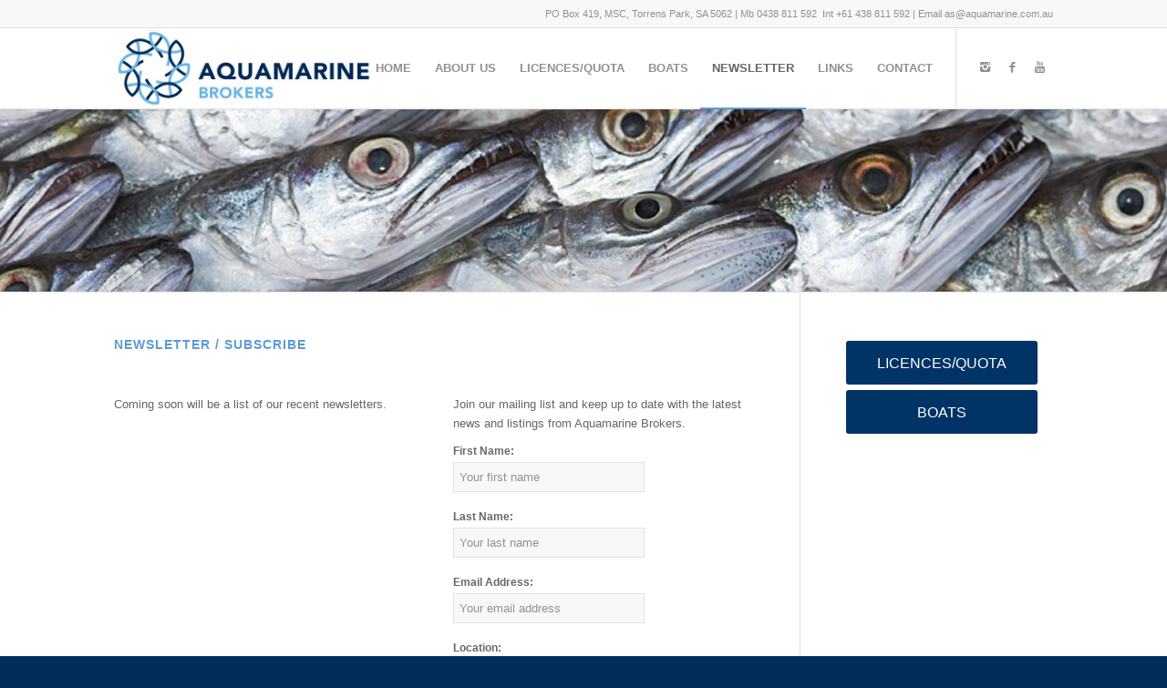

--- FILE ---
content_type: text/html; charset=utf-8
request_url: http://aquamarine.com.au/newsletter/
body_size: 7256
content:
<!DOCTYPE html>
<html lang="en-AU" class=" html_stretched responsive av-custom-lightbox  html_header_top html_logo_left html_main_nav_header html_menu_right html_slim html_header_sticky html_header_shrinking html_header_topbar_active html_mobile_menu_tablet html_disabled html_header_searchicon_disabled html_content_align_center html_entry_id_26 ">
<head>
<meta charset="UTF-8" />

<!-- page title, displayed in your browser bar -->
<title>Aquamarine Boat Brokers |   NEWSLETTER</title>

<meta name="robots" content="index, follow" />
<link rel="icon" href="http://aquamarine.com.au/wp-content/uploads/2017/11/AB-logo-LGE-300x93.jpg" type="image/x-icon">

<!-- mobile setting -->
<meta name="viewport" content="width=device-width, initial-scale=1, maximum-scale=1">

<!-- Scripts/CSS and wp_head hook -->

<!-- BEGIN Metadata added by Add-Meta-Tags WordPress plugin -->
<meta name="description" content="After 25 years of successfully linking buyers and sellers, Aquamarine Brokers is still South Australia’s longest established and most prominent commercial fishing licence and vessel brokerage operation. Aquamarine provides a range of services to commercial fishermen, charter and pleasure boat owners/operators but specialises in acquisitions and the sale and leasing of commercial fishing licences and quota in all fisheries Australia wide." />
<meta name="keywords" content="boat brokers, fishing licence, commercial fishing, pleasure boat, fishing, boating, commercial fisherman, charter boat, licencing, purchasing, leasing, st vincent gulf prawn, northern zone crayfish, southern zone crayfish, marine scalefish, southern shark, blue crab fishery, rock lobster, aquaculture, fishing vessels, new westcoaster, licenses, quota, boats, classifieds, spencer gulf prawn, northern zone cray, southern zone cray, southern shark fishery, anthony sullivan, aquamarine, aquamarine boat brokers, australia, south australia, commercial fishing, fishing assets, tasmanian rock lobster, tasmanian abalone, victorian western zone rock lobster, victorian eastern zone rock lobster, northern zone rock lobster, southern zone rock lobster, afma, lakes and coorong, south australian abalone, victorian central zone abalone, victorian western zone abalone, giant crab, southern blue fin tuna, fishing quota, quota lease, aquamarine brokers, 25 years, fishing investments, roi, fishing asset specialist, linking buyers and sellers, acquisitions, australia wide, fishing quota management, sell my fishing quota, buy fishing quota, lease fishing quota, lease fishing licence, lease quota, investment quota, investment fishing licence, investment fishing assets, sell my fishing business," />
<!-- END Metadata added by Add-Meta-Tags WordPress plugin -->

<link rel="alternate" type="application/rss+xml" title="Aquamarine Boat Brokers &raquo; Feed" href="http://aquamarine.com.au/feed/" />
<link rel="alternate" type="application/rss+xml" title="Aquamarine Boat Brokers &raquo; Comments Feed" href="http://aquamarine.com.au/comments/feed/" />
<link rel="alternate" type="application/rss+xml" title="Aquamarine Boat Brokers &raquo; NEWSLETTER Comments Feed" href="http://aquamarine.com.au/newsletter/feed/" />
		<script type="text/javascript">
			window._wpemojiSettings = {"baseUrl":"http:\/\/s.w.org\/images\/core\/emoji\/72x72\/","ext":".png","source":{"concatemoji":"http:\/\/aquamarine.com.au\/wp-includes\/js\/wp-emoji-release.min.js?ver=7dbd9c2a24ecc3ae39df711f3211b55b"}};
			!function(a,b,c){function d(a){var c=b.createElement("canvas"),d=c.getContext&&c.getContext("2d");return d&&d.fillText?(d.textBaseline="top",d.font="600 32px Arial","flag"===a?(d.fillText(String.fromCharCode(55356,56812,55356,56807),0,0),c.toDataURL().length>3e3):(d.fillText(String.fromCharCode(55357,56835),0,0),0!==d.getImageData(16,16,1,1).data[0])):!1}function e(a){var c=b.createElement("script");c.src=a,c.type="text/javascript",b.getElementsByTagName("head")[0].appendChild(c)}var f,g;c.supports={simple:d("simple"),flag:d("flag")},c.DOMReady=!1,c.readyCallback=function(){c.DOMReady=!0},c.supports.simple&&c.supports.flag||(g=function(){c.readyCallback()},b.addEventListener?(b.addEventListener("DOMContentLoaded",g,!1),a.addEventListener("load",g,!1)):(a.attachEvent("onload",g),b.attachEvent("onreadystatechange",function(){"complete"===b.readyState&&c.readyCallback()})),f=c.source||{},f.concatemoji?e(f.concatemoji):f.wpemoji&&f.twemoji&&(e(f.twemoji),e(f.wpemoji)))}(window,document,window._wpemojiSettings);
		</script>
		<style type="text/css">
img.wp-smiley,
img.emoji {
	display: inline !important;
	border: none !important;
	box-shadow: none !important;
	height: 1em !important;
	width: 1em !important;
	margin: 0 .07em !important;
	vertical-align: -0.1em !important;
	background: none !important;
	padding: 0 !important;
}
</style>
<link rel='stylesheet' id='avia-bbpress-css'  href='http://aquamarine.com.au/wp-content/themes/enfold/config-bbpress/bbpress-mod.css?ver=7dbd9c2a24ecc3ae39df711f3211b55b' type='text/css' media='all' />
<link rel='stylesheet' id='contact-form-7-css'  href='http://aquamarine.com.au/wp-content/plugins/contact-form-7/includes/css/styles.css?ver=7dbd9c2a24ecc3ae39df711f3211b55b' type='text/css' media='all' />
<link rel='stylesheet' id='custom-css-css'  href='http://aquamarine.com.au/wp-content/uploads/custom-css/custom-css-1456308329.min.css?ver=7dbd9c2a24ecc3ae39df711f3211b55b' type='text/css' media='all' />
<link rel='stylesheet' id='mailchimp-for-wp-checkbox-css'  href='http://aquamarine.com.au/wp-content/plugins/mailchimp-for-wp/assets/css/checkbox.min.css?ver=7dbd9c2a24ecc3ae39df711f3211b55b' type='text/css' media='all' />
<link rel='stylesheet' id='avia-grid-css'  href='http://aquamarine.com.au/wp-content/themes/enfold/css/grid.css?ver=7dbd9c2a24ecc3ae39df711f3211b55b' type='text/css' media='all' />
<link rel='stylesheet' id='avia-base-css'  href='http://aquamarine.com.au/wp-content/themes/enfold/css/base.css?ver=7dbd9c2a24ecc3ae39df711f3211b55b' type='text/css' media='all' />
<link rel='stylesheet' id='avia-layout-css'  href='http://aquamarine.com.au/wp-content/themes/enfold/css/layout.css?ver=7dbd9c2a24ecc3ae39df711f3211b55b' type='text/css' media='all' />
<link rel='stylesheet' id='avia-scs-css'  href='http://aquamarine.com.au/wp-content/themes/enfold/css/shortcodes.css?ver=7dbd9c2a24ecc3ae39df711f3211b55b' type='text/css' media='all' />
<link rel='stylesheet' id='avia-popup-css-css'  href='http://aquamarine.com.au/wp-content/themes/enfold/js/aviapopup/magnific-popup.css?ver=7dbd9c2a24ecc3ae39df711f3211b55b' type='text/css' media='screen' />
<link rel='stylesheet' id='avia-media-css'  href='http://aquamarine.com.au/wp-content/themes/enfold/js/mediaelement/skin-1/mediaelementplayer.css?ver=7dbd9c2a24ecc3ae39df711f3211b55b' type='text/css' media='screen' />
<link rel='stylesheet' id='avia-print-css'  href='http://aquamarine.com.au/wp-content/themes/enfold/css/print.css?ver=7dbd9c2a24ecc3ae39df711f3211b55b' type='text/css' media='print' />
<link rel='stylesheet' id='avia-dynamic-css'  href='http://aquamarine.com.au/wp-content/uploads/dynamic_avia/enfold.css?ver=7dbd9c2a24ecc3ae39df711f3211b55be8d30f178d' type='text/css' media='all' />
<link rel='stylesheet' id='avia-custom-css'  href='http://aquamarine.com.au/wp-content/themes/enfold/css/custom.css?ver=7dbd9c2a24ecc3ae39df711f3211b55b' type='text/css' media='all' />
<link rel='stylesheet' id='mailchimp-for-wp-form-css'  href='http://aquamarine.com.au/wp-content/plugins/mailchimp-for-wp/assets/css/form.min.css?ver=7dbd9c2a24ecc3ae39df711f3211b55b' type='text/css' media='all' />
<link rel='stylesheet' id='layerslider-css'  href='http://aquamarine.com.au/wp-content/themes/enfold/config-layerslider/LayerSlider/static/css/layerslider.css?ver=7dbd9c2a24ecc3ae39df711f3211b55b' type='text/css' media='all' />
<link rel='stylesheet' id='awpcp-frontend-style-css'  href='http://aquamarine.com.au/wp-content/plugins/another-wordpress-classifieds-plugin/resources/css/awpcpstyle.css?ver=7dbd9c2a24ecc3ae39df711f3211b55b' type='text/css' media='all' />
<!--[if lte IE 6]>
<link rel='stylesheet' id='awpcp-frontend-style-ie-6-css'  href='http://aquamarine.com.au/wp-content/plugins/another-wordpress-classifieds-plugin/resources/css/awpcpstyle-ie-6.css?ver=7dbd9c2a24ecc3ae39df711f3211b55b' type='text/css' media='all' />
<![endif]-->
<!--[if lte IE 7]>
<link rel='stylesheet' id='awpcp-frontend-style-lte-ie-7-css'  href='http://aquamarine.com.au/wp-content/plugins/another-wordpress-classifieds-plugin/resources/css/awpcpstyle-lte-ie-7.css?ver=7dbd9c2a24ecc3ae39df711f3211b55b' type='text/css' media='all' />
<![endif]-->
<script type='text/javascript' src='http://aquamarine.com.au/wp-includes/js/jquery/jquery.js?ver=7dbd9c2a24ecc3ae39df711f3211b55b'></script>
<script type='text/javascript' src='http://aquamarine.com.au/wp-includes/js/jquery/jquery-migrate.min.js?ver=7dbd9c2a24ecc3ae39df711f3211b55b'></script>
<script type='text/javascript' src='http://aquamarine.com.au/wp-content/themes/enfold/js/avia-compat.js?ver=7dbd9c2a24ecc3ae39df711f3211b55b'></script>
<script type='text/javascript' src='http://aquamarine.com.au/wp-content/themes/enfold/config-layerslider/LayerSlider/static/js/greensock.js?ver=7dbd9c2a24ecc3ae39df711f3211b55b'></script>
<script type='text/javascript' src='http://aquamarine.com.au/wp-content/themes/enfold/config-layerslider/LayerSlider/static/js/layerslider.kreaturamedia.jquery.js?ver=7dbd9c2a24ecc3ae39df711f3211b55b'></script>
<script type='text/javascript' src='http://aquamarine.com.au/wp-content/themes/enfold/config-layerslider/LayerSlider/static/js/layerslider.transitions.js?ver=7dbd9c2a24ecc3ae39df711f3211b55b'></script>
<link rel="EditURI" type="application/rsd+xml" title="RSD" href="http://aquamarine.com.au/xmlrpc.php?rsd" />

<link rel='shortlink' href='http://aquamarine.com.au/?p=26' />
<link rel="profile" href="http://gmpg.org/xfn/11" />
<link rel="alternate" type="application/rss+xml" title="Aquamarine Boat Brokers RSS2 Feed" href="http://aquamarine.com.au/feed/" />
<link rel="pingback" href="http://aquamarine.com.au/xmlrpc.php" />
<!--[if lt IE 9]><script src="http://aquamarine.com.au/wp-content/themes/enfold/js/html5shiv.js"></script><![endif]--><link rel='canonical' href='http://aquamarine.com.au/newsletter/' />


<!--
Debugging Info for Theme support: 

Theme: Enfold
Version: 3.0.8
Installed: enfold
AviaFramework Version: 2.1
AviaBuilder Version: 0.8
ML:1024-PU:48-PLA:25
WP:4.3.1
-->

<style type='text/css'>
@font-face {font-family: 'entypo-fontello'; font-weight: normal; font-style: normal;
src: url('http://aquamarine.com.au/wp-content/themes/enfold/config-templatebuilder/avia-template-builder/assets/fonts/entypo-fontello.eot?v=3');
src: url('http://aquamarine.com.au/wp-content/themes/enfold/config-templatebuilder/avia-template-builder/assets/fonts/entypo-fontello.eot?v=3#iefix') format('embedded-opentype'), 
url('http://aquamarine.com.au/wp-content/themes/enfold/config-templatebuilder/avia-template-builder/assets/fonts/entypo-fontello.woff?v=3') format('woff'), 
url('http://aquamarine.com.au/wp-content/themes/enfold/config-templatebuilder/avia-template-builder/assets/fonts/entypo-fontello.ttf?v=3') format('truetype'), 
url('http://aquamarine.com.au/wp-content/themes/enfold/config-templatebuilder/avia-template-builder/assets/fonts/entypo-fontello.svg?v=3#entypo-fontello') format('svg');
} #top .avia-font-entypo-fontello, body .avia-font-entypo-fontello, html body [data-av_iconfont='entypo-fontello']:before{ font-family: 'entypo-fontello'; }
</style>
</head>




<body id="top" class="page page-id-26 page-template-default stretched helvetica-neue-websave _helvetica_neue " itemscope="itemscope" itemtype="https://schema.org/WebPage" >

	<div id='wrap_all'>

	
<header id='header' class=' header_color light_bg_color  av_header_top av_logo_left av_main_nav_header av_menu_right av_slim av_header_sticky av_header_shrinking av_header_stretch_disabled av_mobile_menu_tablet av_header_searchicon_disabled'  role="banner" itemscope="itemscope" itemtype="https://schema.org/WPHeader" >

<a id="advanced_menu_toggle" href="#" aria-hidden='true' data-av_icon='' data-av_iconfont='entypo-fontello'></a><a id="advanced_menu_hide" href="#" 	aria-hidden='true' data-av_icon='' data-av_iconfont='entypo-fontello'></a>		<div id='header_meta' class='container_wrap container_wrap_meta  av_icon_active_main av_phone_active_right av_extra_header_active av_entry_id_26'>
		
			      <div class='container'>
			      <div class='phone-info '><span>PO Box 419, MSC, Torrens Park, SA 5062 | Mb 0438 811 592  Int +61 438 811 592 | Email <a href="mailto:as@aquamarine.com.au">as@aquamarine.com.au</a></span></div>			      </div>
		</div>




		<div  id='header_main' class='container_wrap container_wrap_logo'>
	
        	
				 <div class='container'>
				 
					<div class='inner-container'>
						<strong class='logo'><a href='http://aquamarine.com.au/'><img height='100' width='300' src='http://aquamarine.com.au/wp-content/uploads/2017/11/AB-logo-LGE-300x93.jpg' alt='Aquamarine Boat Brokers' /></a></strong><nav class='main_menu' data-selectname='Select a page'  role="navigation" itemscope="itemscope" itemtype="https://schema.org/SiteNavigationElement" ><div class="avia-menu av-main-nav-wrap av_menu_icon_beside"><ul id="avia-menu" class="menu av-main-nav"><li id="menu-item-421" class="menu-item menu-item-type-post_type menu-item-object-page menu-item-top-level menu-item-top-level-1"><a href="http://aquamarine.com.au/"><span class="avia-bullet"></span><span class="avia-menu-text">HOME</span><span class="avia-menu-fx"><span class="avia-arrow-wrap"><span class="avia-arrow"></span></span></span></a></li>
<li id="menu-item-422" class="menu-item menu-item-type-post_type menu-item-object-page menu-item-top-level menu-item-top-level-2"><a href="http://aquamarine.com.au/about-us/"><span class="avia-bullet"></span><span class="avia-menu-text">ABOUT US</span><span class="avia-menu-fx"><span class="avia-arrow-wrap"><span class="avia-arrow"></span></span></span></a></li>
<li id="menu-item-424" class="menu-item menu-item-type-post_type menu-item-object-page menu-item-top-level menu-item-top-level-3"><a href="http://aquamarine.com.au/licencesquota/"><span class="avia-bullet"></span><span class="avia-menu-text">LICENCES/QUOTA</span><span class="avia-menu-fx"><span class="avia-arrow-wrap"><span class="avia-arrow"></span></span></span></a></li>
<li id="menu-item-324" class="menu-item menu-item-type-custom menu-item-object-custom menu-item-has-children menu-item-top-level menu-item-top-level-4"><a href="http://aquamarine.com.au/boats-for-sale/?dealer=aquamarinesa&amp;ToDo=list_boats&amp;search=true&amp;order_by=added_desc"><span class="avia-bullet"></span><span class="avia-menu-text">BOATS</span><span class="avia-menu-fx"><span class="avia-arrow-wrap"><span class="avia-arrow"></span></span></span></a>


<ul class="sub-menu">
	<li id="menu-item-378" class="menu-item menu-item-type-custom menu-item-object-custom"><a href="/boats-for-sale/?dealer=aquamarinesa&amp;ToDo=list_boats&amp;search=true&amp;order_by=added_desc"><span class="avia-bullet"></span><span class="avia-menu-text">BOATS FOR SALE</span></a></li>
	<li id="menu-item-423" class="menu-item menu-item-type-post_type menu-item-object-page"><a href="http://aquamarine.com.au/boats-wanted/"><span class="avia-bullet"></span><span class="avia-menu-text">BOATS WANTED</span></a></li>
</ul>
</li>
<li id="menu-item-419" class="menu-item menu-item-type-post_type menu-item-object-page current-menu-item page_item page-item-26 current_page_item menu-item-top-level menu-item-top-level-5"><a href="http://aquamarine.com.au/newsletter/"><span class="avia-bullet"></span><span class="avia-menu-text">NEWSLETTER</span><span class="avia-menu-fx"><span class="avia-arrow-wrap"><span class="avia-arrow"></span></span></span></a></li>
<li id="menu-item-420" class="menu-item menu-item-type-post_type menu-item-object-page menu-item-top-level menu-item-top-level-6"><a href="http://aquamarine.com.au/links/"><span class="avia-bullet"></span><span class="avia-menu-text">LINKS</span><span class="avia-menu-fx"><span class="avia-arrow-wrap"><span class="avia-arrow"></span></span></span></a></li>
<li id="menu-item-418" class="menu-item menu-item-type-post_type menu-item-object-page menu-item-top-level menu-item-top-level-7"><a href="http://aquamarine.com.au/contact/"><span class="avia-bullet"></span><span class="avia-menu-text">CONTACT</span><span class="avia-menu-fx"><span class="avia-arrow-wrap"><span class="avia-arrow"></span></span></span></a></li>
</ul></div><ul class='noLightbox social_bookmarks icon_count_3'><li class='social_bookmarks_instagram av-social-link-instagram social_icon_1'><a target='_blank' href='http://instagram.com/aquamarine.brokers' aria-hidden='true' data-av_icon='' data-av_iconfont='entypo-fontello' title='Instagram'><span class='avia_hidden_link_text'>Instagram</span></a></li><li class='social_bookmarks_facebook av-social-link-facebook social_icon_2'><a target='_blank' href='https://www.facebook.com/AquamarineBrokers-103885431229544' aria-hidden='true' data-av_icon='' data-av_iconfont='entypo-fontello' title='Facebook'><span class='avia_hidden_link_text'>Facebook</span></a></li><li class='social_bookmarks_youtube av-social-link-youtube social_icon_3'><a target='_blank' href='https://youtu.be/bAfs_VSe2nQ' aria-hidden='true' data-av_icon='' data-av_iconfont='entypo-fontello' title='Youtube'><span class='avia_hidden_link_text'>Youtube</span></a></li></ul></nav>				
					 <!-- end inner-container-->
			        </div>
						
		        <!-- end container-->
		        </div>

		<!-- end container_wrap-->
		</div>
		
		<div class='header_bg'></div>

<!-- end header -->
</header>
	
	<div id='main' data-scroll-offset='88'>

	 <div id='layer_slider_1' class='avia-layerslider main_color avia-shadow  avia-builder-el-0  el_before_av_one_full  avia-builder-el-first  container_wrap sidebar_right'    style='height: 201px;' ><script data-cfasync="false" type="text/javascript">var lsjQuery = jQuery;</script><script data-cfasync="false" type="text/javascript"> lsjQuery(document).ready(function() { if(typeof lsjQuery.fn.layerSlider == "undefined") { lsShowNotice('layerslider_10','jquery'); } else { lsjQuery("#layerslider_10").layerSlider({responsiveUnder: 1130, layersContainer: 1130, skin: 'fullwidth', skinsPath: 'http://aquamarine.com.au/wp-content/themes/enfold/config-layerslider/LayerSlider/static/skins/'}) } }); </script><div class="ls-wp-fullwidth-container" style="height:200px;"><div class="ls-wp-fullwidth-helper"><div id="layerslider_10" class="ls-wp-container" style="width:100%;height:200px;margin:0 auto;margin-bottom: 0x;"><div class="ls-slide" data-ls=" transition2d: all;"><img src="http://aquamarine.com.au/wp-content/themes/enfold/config-layerslider/LayerSlider/static/img/blank.gif" data-src="http://aquamarine.com.au/wp-content/uploads/layerslider/newsletter/banner-newsletter.jpg" class="ls-bg" alt="banner-newsletter" /></div></div></div></div></div><div id='after_layer_slider_1' class='main_color container_wrap sidebar_right'   ><div class='container' ><div class='template-page content  av-content-small alpha units'><div class='post-entry post-entry-type-page post-entry-26'><div class='entry-content-wrapper clearfix'>
<div class="flex_column av_one_full first  avia-builder-el-1  el_after_av_layerslider  el_before_av_one_half  avia-builder-el-first  "><section class="av_textblock_section"  itemscope="itemscope" itemtype="https://schema.org/CreativeWork" ><div class='avia_textblock '   itemprop="text" ><h2>NEWSLETTER / SUBSCRIBE</h2>
</div></section>
<div style='height:1px; margin-top:-80px'  class='hr hr-invisible  avia-builder-el-3  el_after_av_textblock  avia-builder-el-last '><span class='hr-inner ' ><span class='hr-inner-style'></span></span></div></div>
<div class="flex_column av_one_half first  avia-builder-el-4  el_after_av_one_full  el_before_av_one_half  column-top-margin"><section class="av_textblock_section"  itemscope="itemscope" itemtype="https://schema.org/CreativeWork" ><div class='avia_textblock '   itemprop="text" ><p>Coming soon will be a list of our recent newsletters.</p>
</div></section></div><div class="flex_column av_one_half   avia-builder-el-6  el_after_av_one_half  el_before_av_hr  column-top-margin"><section class="av_textblock_section"  itemscope="itemscope" itemtype="https://schema.org/CreativeWork" ><div class='avia_textblock '   itemprop="text" ><p>Join our mailing list and keep up to date with the latest news and listings from Aquamarine Brokers.</p>
<!-- MailChimp for WordPress v2.3.10 - https://wordpress.org/plugins/mailchimp-for-wp/ --><div id="mc4wp-form-1" class="form mc4wp-form"><form method="post" ><p>
	<label>First Name:</label> 
	<input type="text" name="FNAME" placeholder="Your first name" required="required"> 
</p>
<p>
	<label>Last Name:</label> 
	<input type="text" name="LNAME" placeholder="Your last name" required="required"> 
</p>
<p>
	<label>Email Address:</label> 
	<input type="email" name="EMAIL" placeholder="Your email address" required="required"> 
</p>
<p>
    <label>Location:</label>
    <input type="text" name="MMERGE4" placeholder="Your location" required="required">
</p>
<p>
	<input type="submit" value="Sign up" />
</p><div style="position: absolute; left:-5000px;"><input type="text" name="_mc4wp_required_but_not_really" value="" tabindex="-1" /></div><input type="hidden" name="_mc4wp_timestamp" value="1768886240" /><input type="hidden" name="_mc4wp_form_id" value="0" /><input type="hidden" name="_mc4wp_form_element_id" value="mc4wp-form-1" /><input type="hidden" name="_mc4wp_form_submit" value="1" /><input type="hidden" name="_mc4wp_form_nonce" value="0480f2f369" /></form></div><!-- / MailChimp for WordPress Plugin -->
</div></section></div></p>
<div style='height:100px' class='hr hr-invisible  avia-builder-el-8  el_after_av_one_half  avia-builder-el-last '><span class='hr-inner ' ><span class='hr-inner-style'></span></span></div>
</div></div></div><!-- close content main div --> <!-- section close by builder template --><aside class='sidebar sidebar_right  alpha units'  role="complementary" itemscope="itemscope" itemtype="https://schema.org/WPSideBar" ><div class='inner_sidebar extralight-border'><div id="text-16" class="widget clearfix widget_text">			<div class="textwidget"><a class="avia-button  avia-icon_select-no avia-color-custom avia-size-large avia-position-left " style="background-color: #003366; border-color: #003366; color: #ffffff;" href="/licencesquota/"><span class="avia_iconbox_title">LICENCES/QUOTA</span></a>
<a class="avia-button  avia-icon_select-no avia-color-custom avia-size-large avia-position-left " style="background-color: #003366; border-color: #003366; color: #ffffff;" href="/boats-for-sale/?dealer=aquamarinesa&ToDo=list_boats&search=true&order_by=added_desc"><span class="avia_iconbox_title">BOATS</span></a></div>
		</div></div></aside>		</div><!--end builder template--></div><!-- close default .container_wrap element -->		


			

			
				<footer class='container_wrap socket_color' id='socket'  role="contentinfo" itemscope="itemscope" itemtype="https://schema.org/WPFooter" >
                    <div class='container'>

                        <span class='copyright'>© Copyright Aquamarine Boat Brokers | site by <a href="http://www.genkidesign.com.au" target="_blank">Genki Design</a> </span>

                        <ul class='noLightbox social_bookmarks icon_count_3'><li class='social_bookmarks_instagram av-social-link-instagram social_icon_1'><a target='_blank' href='http://instagram.com/aquamarine.brokers' aria-hidden='true' data-av_icon='' data-av_iconfont='entypo-fontello' title='Instagram'><span class='avia_hidden_link_text'>Instagram</span></a></li><li class='social_bookmarks_facebook av-social-link-facebook social_icon_2'><a target='_blank' href='https://www.facebook.com/AquamarineBrokers-103885431229544' aria-hidden='true' data-av_icon='' data-av_iconfont='entypo-fontello' title='Facebook'><span class='avia_hidden_link_text'>Facebook</span></a></li><li class='social_bookmarks_youtube av-social-link-youtube social_icon_3'><a target='_blank' href='https://youtu.be/bAfs_VSe2nQ' aria-hidden='true' data-av_icon='' data-av_iconfont='entypo-fontello' title='Youtube'><span class='avia_hidden_link_text'>Youtube</span></a></li></ul><nav class='sub_menu_socket'  role="navigation" itemscope="itemscope" itemtype="https://schema.org/SiteNavigationElement" ></nav>
                    </div>

	            <!-- ####### END SOCKET CONTAINER ####### -->
				</footer>


					<!-- end main -->
		</div>
		
		<!-- end wrap_all --></div>




    <!-- Start of StatCounter Code -->
    <script>
    <!-- 
        var sc_project=2256307; 
        var sc_security="1b9974c8"; 
      var sc_invisible=1;
        var scJsHost = (("https:" == document.location.protocol) ?
        "https://secure." : "http://www.");
    //-->
document.write("<sc"+"ript src='" +scJsHost +"statcounter.com/counter/counter.js'></"+"script>");
</script>
<noscript><div class="statcounter"><a title="web analytics" href="https://statcounter.com/"><img class="statcounter" src="https://c.statcounter.com/2256307/0/1b9974c8/1/" alt="web analytics" /></a></div></noscript>   
    <!-- End of StatCounter Code -->

 <script type='text/javascript'>
 /* <![CDATA[ */  
var avia_framework_globals = avia_framework_globals || {};
    avia_framework_globals.frameworkUrl = 'http://aquamarine.com.au/wp-content/themes/enfold/framework/';
    avia_framework_globals.installedAt = 'http://aquamarine.com.au/wp-content/themes/enfold/';
    avia_framework_globals.ajaxurl = 'http://aquamarine.com.au/wp-admin/admin-ajax.php';
/* ]]> */ 
</script>
 
 <script type='text/javascript' src='http://aquamarine.com.au/wp-content/plugins/bbpress/templates/default/js/editor.js?ver=7dbd9c2a24ecc3ae39df711f3211b55b-5815'></script>
<script type='text/javascript' src='http://aquamarine.com.au/wp-content/plugins/contact-form-7/includes/js/jquery.form.min.js?ver=7dbd9c2a24ecc3ae39df711f3211b55b-2014.06.20'></script>
<script type='text/javascript'>
/* <![CDATA[ */
var _wpcf7 = {"loaderUrl":"http:\/\/aquamarine.com.au\/wp-content\/plugins\/contact-form-7\/images\/ajax-loader.gif","sending":"Sending ...","cached":"1"};
/* ]]> */
</script>
<script type='text/javascript' src='http://aquamarine.com.au/wp-content/plugins/contact-form-7/includes/js/scripts.js?ver=7dbd9c2a24ecc3ae39df711f3211b55b'></script>
<script type='text/javascript' src='http://aquamarine.com.au/wp-content/themes/enfold/js/avia.js?ver=7dbd9c2a24ecc3ae39df711f3211b55b'></script>
<script type='text/javascript' src='http://aquamarine.com.au/wp-content/themes/enfold/js/shortcodes.js?ver=7dbd9c2a24ecc3ae39df711f3211b55b'></script>
<script type='text/javascript' src='http://aquamarine.com.au/wp-content/themes/enfold/js/aviapopup/jquery.magnific-popup.min.js?ver=7dbd9c2a24ecc3ae39df711f3211b55b'></script>
<script type='text/javascript'>
/* <![CDATA[ */
var mejsL10n = {"language":"en-AU","strings":{"Close":"Close","Fullscreen":"Fullscreen","Download File":"Download File","Download Video":"Download Video","Play\/Pause":"Play\/Pause","Mute Toggle":"Mute Toggle","None":"None","Turn off Fullscreen":"Turn off Fullscreen","Go Fullscreen":"Go Fullscreen","Unmute":"Unmute","Mute":"Mute","Captions\/Subtitles":"Captions\/Subtitles"}};
var _wpmejsSettings = {"pluginPath":"\/wp-includes\/js\/mediaelement\/"};
/* ]]> */
</script>
<script type='text/javascript' src='http://aquamarine.com.au/wp-includes/js/mediaelement/mediaelement-and-player.min.js?ver=7dbd9c2a24ecc3ae39df711f3211b55b'></script>
<script type='text/javascript' src='http://aquamarine.com.au/wp-includes/js/mediaelement/wp-mediaelement.js?ver=7dbd9c2a24ecc3ae39df711f3211b55b'></script>
<script type='text/javascript' src='http://aquamarine.com.au/wp-includes/js/comment-reply.min.js?ver=7dbd9c2a24ecc3ae39df711f3211b55b'></script>
<script type="text/javascript">
			(function() {
				function addSubmittedClassToFormContainer(e) {
					var form = e.target.form.parentNode;
					var className = 'mc4wp-form-submitted';
					(form.classList) ? form.classList.add(className) : form.className += ' ' + className;
				}

				var forms = document.querySelectorAll('.mc4wp-form');
				for (var i = 0; i < forms.length; i++) {
					(function(f) {

						/* add class on submit */
						var b = f.querySelector('[type="submit"]');
						if(b.length > 0 ) {
							if(b.addEventListener) {
								b.addEventListener('click', addSubmittedClassToFormContainer);
							} else {
								b.attachEvent('click', addSubmittedClassToFormContainer);
							}
						}

					})(forms[i]);
				}
			})();

					</script><a href='#top' title='Scroll to top' id='scroll-top-link' aria-hidden='true' data-av_icon='' data-av_iconfont='entypo-fontello'><span class="avia_hidden_link_text">Scroll to top</span></a>

<div id="fb-root"></div>
</body>
</html>


--- FILE ---
content_type: text/css; charset=utf-8
request_url: http://aquamarine.com.au/wp-content/uploads/custom-css/custom-css-1456308329.min.css?ver=7dbd9c2a24ecc3ae39df711f3211b55b
body_size: 48
content:
.awpcp-table th,.awpcp-table td{text-align:left}

--- FILE ---
content_type: text/css; charset=utf-8
request_url: http://aquamarine.com.au/wp-content/themes/enfold/css/custom.css?ver=7dbd9c2a24ecc3ae39df711f3211b55b
body_size: 394
content:
/* Have fun adding your style here :) - PS: At all times this file should contain a comment or a rule, otherwise opera might act buggy :( */

/* General Custom CSS */


.phone-info {	
float: left;
font-weight: normal;
line-height: 20px;
font-size: 11px;	
padding: 5px 0;
}



/*
Desktop Styles
================================================== */
/* Note: Add new css to the media query below that you want to only effect the desktop view of your site */

@media only screen and (min-width: 768px) {
  /* Add your Desktop Styles here */

}



/*
Mobile Styles
================================================== */
/* Note: Add new css to the media query below that you want to only effect the Mobile and Tablet Portrait view */

@media only screen and (max-width: 767px) {
  /* Add your Mobile Styles here */

}